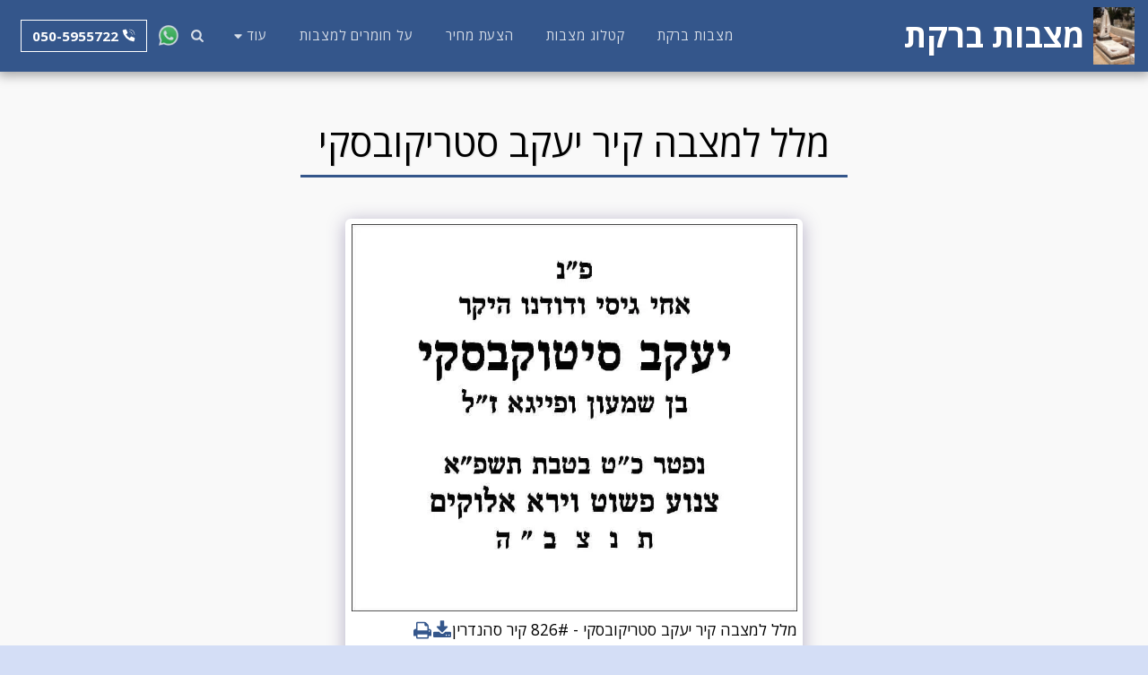

--- FILE ---
content_type: image/svg+xml
request_url: https://images.cdn-files-a.com/ready_uploads/svg/phone-call5f22b34fbcc7d.svg?v=3
body_size: 104
content:
<svg xmlns="http://www.w3.org/2000/svg" viewBox="0 0 64 64" width="64" height="64"><g class="nc-icon-wrapper" stroke="none" fill="#111111"><path data-color="color-2" d="M60,29a1,1,0,0,1-1-1A23.026,23.026,0,0,0,36,5a1,1,0,0,1,0-2A25.028,25.028,0,0,1,61,28,1,1,0,0,1,60,29Z"></path><path data-color="color-2" d="M48,29a1,1,0,0,1-1-1A11.013,11.013,0,0,0,36,17a1,1,0,0,1,0-2A13.015,13.015,0,0,1,49,28,1,1,0,0,1,48,29Z"></path><path d="M41.722,38.822l-4.727,5.9A49.889,49.889,0,0,1,19.27,27.007l5.909-4.727a4.016,4.016,0,0,0,1.16-4.764L20.953,5.387a4.017,4.017,0,0,0-4.681-2.258L6.018,5.789a4.04,4.04,0,0,0-2.98,4.461A59.576,59.576,0,0,0,53.75,60.962a4.039,4.039,0,0,0,4.461-2.98l2.66-10.253a4.021,4.021,0,0,0-2.257-4.682L46.487,37.661A4.014,4.014,0,0,0,41.722,38.822Z" fill="#111111"></path></g></svg>